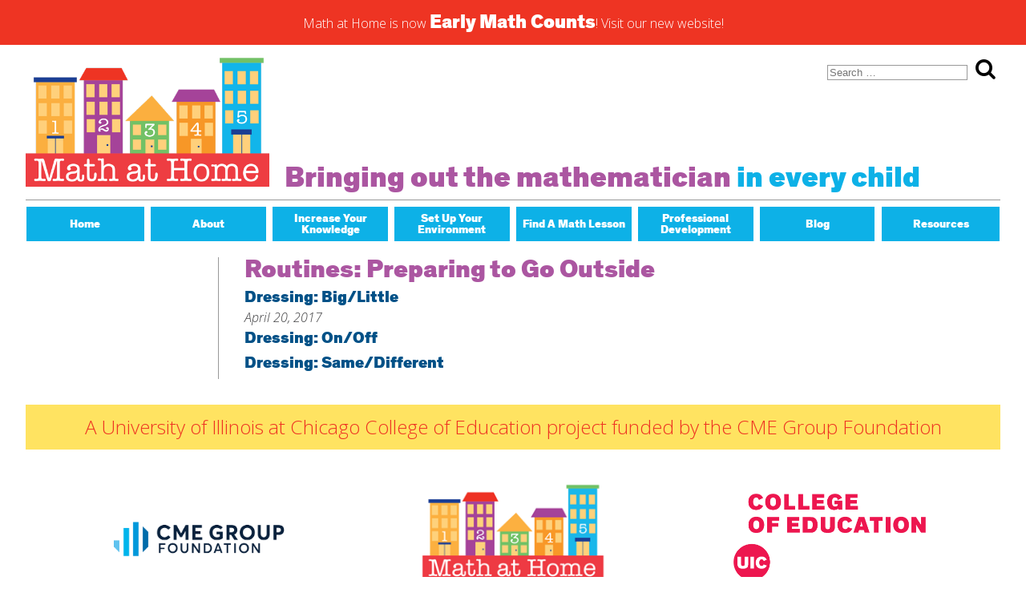

--- FILE ---
content_type: text/html; charset=UTF-8
request_url: https://mathathome.org/routines/preparing-to-go-outside/
body_size: 5959
content:
<!DOCTYPE html>
<html lang="en-US" class="no-js no-svg">
<head>
	<!-- Global site tag (gtag.js) - Google Analytics -->
<script async src="https://www.googletagmanager.com/gtag/js?id=UA-142400625-1"></script>
<script>
  window.dataLayer = window.dataLayer || [];
  function gtag(){dataLayer.push(arguments);}
  gtag('js', new Date());

  gtag('config', 'UA-142400625-1');
</script>
<!-- Google Tag Manager -->
<script>(function(w,d,s,l,i){w[l]=w[l]||[];w[l].push({'gtm.start':
new Date().getTime(),event:'gtm.js'});var f=d.getElementsByTagName(s)[0],
j=d.createElement(s),dl=l!='dataLayer'?'&l='+l:'';j.async=true;j.src=
'https://www.googletagmanager.com/gtm.js?id='+i+dl;f.parentNode.insertBefore(j,f);
})(window,document,'script','dataLayer','GTM-PRC9L2J');</script>
<!-- End Google Tag Manager -->


<meta charset="UTF-8">
<meta name="viewport" content="width=device-width, initial-scale=1">

<link rel="profile" href="http://gmpg.org/xfn/11">
<meta name='robots' content='noindex, follow' />
		<style>img:is([sizes="auto" i], [sizes^="auto," i]) { contain-intrinsic-size: 3000px 1500px }</style>
		
	<!-- This site is optimized with the Yoast SEO plugin v17.9 - https://yoast.com/wordpress/plugins/seo/ -->
	<title>Preparing to Go Outside Archives - Math At Home</title>
	<meta property="og:locale" content="en_US" />
	<meta property="og:type" content="article" />
	<meta property="og:title" content="Preparing to Go Outside Archives - Math At Home" />
	<meta property="og:url" content="https://mathathome.org/routines/preparing-to-go-outside/" />
	<meta property="og:site_name" content="Math At Home" />
	<meta name="twitter:card" content="summary_large_image" />
	<script type="application/ld+json" class="yoast-schema-graph">{"@context":"https://schema.org","@graph":[{"@type":"WebSite","@id":"https://mathathome.org/#website","url":"https://mathathome.org/","name":"Math At Home","description":"Bringing out the mathematician in every child","potentialAction":[{"@type":"SearchAction","target":{"@type":"EntryPoint","urlTemplate":"https://mathathome.org/?s={search_term_string}"},"query-input":"required name=search_term_string"}],"inLanguage":"en-US"},{"@type":"CollectionPage","@id":"https://mathathome.org/routines/preparing-to-go-outside/#webpage","url":"https://mathathome.org/routines/preparing-to-go-outside/","name":"Preparing to Go Outside Archives - Math At Home","isPartOf":{"@id":"https://mathathome.org/#website"},"breadcrumb":{"@id":"https://mathathome.org/routines/preparing-to-go-outside/#breadcrumb"},"inLanguage":"en-US","potentialAction":[{"@type":"ReadAction","target":["https://mathathome.org/routines/preparing-to-go-outside/"]}]},{"@type":"BreadcrumbList","@id":"https://mathathome.org/routines/preparing-to-go-outside/#breadcrumb","itemListElement":[{"@type":"ListItem","position":1,"name":"Home","item":"https://mathathome.org/"},{"@type":"ListItem","position":2,"name":"Preparing to Go Outside"}]}]}</script>
	<!-- / Yoast SEO plugin. -->


<link rel='dns-prefetch' href='//s.w.org' />
<link rel="alternate" type="application/rss+xml" title="Math At Home &raquo; Feed" href="https://mathathome.org/feed/" />
<link rel="alternate" type="application/rss+xml" title="Math At Home &raquo; Comments Feed" href="https://mathathome.org/comments/feed/" />
<link rel="alternate" type="application/rss+xml" title="Math At Home &raquo; Preparing to Go Outside Routines Feed" href="https://mathathome.org/routines/preparing-to-go-outside/feed/" />
		<script type="text/javascript">
			window._wpemojiSettings = {"baseUrl":"https:\/\/s.w.org\/images\/core\/emoji\/13.1.0\/72x72\/","ext":".png","svgUrl":"https:\/\/s.w.org\/images\/core\/emoji\/13.1.0\/svg\/","svgExt":".svg","source":{"concatemoji":"https:\/\/mathathome.org\/wp-includes\/js\/wp-emoji-release.min.js?ver=5.8.12"}};
			!function(e,a,t){var n,r,o,i=a.createElement("canvas"),p=i.getContext&&i.getContext("2d");function s(e,t){var a=String.fromCharCode;p.clearRect(0,0,i.width,i.height),p.fillText(a.apply(this,e),0,0);e=i.toDataURL();return p.clearRect(0,0,i.width,i.height),p.fillText(a.apply(this,t),0,0),e===i.toDataURL()}function c(e){var t=a.createElement("script");t.src=e,t.defer=t.type="text/javascript",a.getElementsByTagName("head")[0].appendChild(t)}for(o=Array("flag","emoji"),t.supports={everything:!0,everythingExceptFlag:!0},r=0;r<o.length;r++)t.supports[o[r]]=function(e){if(!p||!p.fillText)return!1;switch(p.textBaseline="top",p.font="600 32px Arial",e){case"flag":return s([127987,65039,8205,9895,65039],[127987,65039,8203,9895,65039])?!1:!s([55356,56826,55356,56819],[55356,56826,8203,55356,56819])&&!s([55356,57332,56128,56423,56128,56418,56128,56421,56128,56430,56128,56423,56128,56447],[55356,57332,8203,56128,56423,8203,56128,56418,8203,56128,56421,8203,56128,56430,8203,56128,56423,8203,56128,56447]);case"emoji":return!s([10084,65039,8205,55357,56613],[10084,65039,8203,55357,56613])}return!1}(o[r]),t.supports.everything=t.supports.everything&&t.supports[o[r]],"flag"!==o[r]&&(t.supports.everythingExceptFlag=t.supports.everythingExceptFlag&&t.supports[o[r]]);t.supports.everythingExceptFlag=t.supports.everythingExceptFlag&&!t.supports.flag,t.DOMReady=!1,t.readyCallback=function(){t.DOMReady=!0},t.supports.everything||(n=function(){t.readyCallback()},a.addEventListener?(a.addEventListener("DOMContentLoaded",n,!1),e.addEventListener("load",n,!1)):(e.attachEvent("onload",n),a.attachEvent("onreadystatechange",function(){"complete"===a.readyState&&t.readyCallback()})),(n=t.source||{}).concatemoji?c(n.concatemoji):n.wpemoji&&n.twemoji&&(c(n.twemoji),c(n.wpemoji)))}(window,document,window._wpemojiSettings);
		</script>
		<style type="text/css">
img.wp-smiley,
img.emoji {
	display: inline !important;
	border: none !important;
	box-shadow: none !important;
	height: 1em !important;
	width: 1em !important;
	margin: 0 .07em !important;
	vertical-align: -0.1em !important;
	background: none !important;
	padding: 0 !important;
}
</style>
	<link rel='stylesheet' id='wp-block-library-css'  href='https://mathathome.org/wp-includes/css/dist/block-library/style.min.css?ver=5.8.12' type='text/css' media='all' />
<style id='safe-svg-svg-icon-style-inline-css' type='text/css'>
.safe-svg-cover{text-align:center}.safe-svg-cover .safe-svg-inside{display:inline-block;max-width:100%}.safe-svg-cover svg{height:100%;max-height:100%;max-width:100%;width:100%}

</style>
<link rel='stylesheet' id='style-css'  href='https://mathathome.org/wp-content/themes/mathathome/style.css?ver=5.8.12' type='text/css' media='all' />
<script type='text/javascript' src='https://mathathome.org/wp-includes/js/jquery/jquery.min.js?ver=3.6.0' id='jquery-core-js'></script>
<script type='text/javascript' src='https://mathathome.org/wp-includes/js/jquery/jquery-migrate.min.js?ver=3.3.2' id='jquery-migrate-js'></script>
<script type='text/javascript' src='https://mathathome.org/wp-content/themes/mathathome/js/modernizr.js?ver=5.8.12' id='modernizr-js'></script>
<script type='text/javascript' src='https://mathathome.org/wp-content/themes/mathathome/js/mathathome.js?ver=5.8.12' id='mathathome-js'></script>
<link rel="https://api.w.org/" href="https://mathathome.org/wp-json/" /><link rel="EditURI" type="application/rsd+xml" title="RSD" href="https://mathathome.org/xmlrpc.php?rsd" />
<link rel="wlwmanifest" type="application/wlwmanifest+xml" href="https://mathathome.org/wp-includes/wlwmanifest.xml" /> 
<meta name="generator" content="WordPress 5.8.12" />
	<link type="text/css" rel="stylesheet" href="//fast.fonts.net/cssapi/568d7955-616d-4ca5-a20b-d66f8358a3c7.css"/>
	<link href="https://fonts.googleapis.com/css?family=Open+Sans:300,300i" rel="stylesheet">
	<script src="https://use.fontawesome.com/a877bcfe23.js"></script>
	</head>
<!-- hg -->
<body class="archive tax-routines term-preparing-to-go-outside term-1738 wp-custom-logo">
	<!-- Google Tag Manager (noscript) -->
<noscript><iframe src="https://www.googletagmanager.com/ns.html?id=GTM-PRC9L2J"
height="0" width="0" style="display:none;visibility:hidden"></iframe></noscript>
<!-- End Google Tag Manager (noscript) -->
<div id="page" class="site">
	
	<div style="background-color:#EE3423; color: #FFF;padding: 1rem 2rem; text-align: center;">
		<a href="https://earlymathcounts.org"style="display: block;">
		Math at Home is now <strong style="font-size:1.5rem;">Early Math Counts</strong>! Visit our new website!
		</a>
	</div>

	<div class="site-content-wrap">
	<a class="skip-link screen-reader-text" href="#content">Skip to content</a>
	<header id="masthead" class="site-header cf" role="banner">
		<div class="search-wrap cf">
			<form role="search" method="get" class="search-form" action="https://mathathome.org/">
    <label>
        <span class="screen-reader-text">Search for:</span>
        <input type="search" class="search-field" placeholder="Search …" value="" name="s" id="s" title="Search for:" />
    </label>
    <button type="submit" class="search-submit"><i class="fa fa-search fa-2x" aria-hidden="true"></i></button>
</form>		</div>
		<a href="https://mathathome.org/" class="custom-logo-link mathathome-logo-link" rel="home"><img width="500" height="264" src="https://mathathome.org/wp-content/uploads/2017/07/math-at-home-logo.png" class="custom-logo mathathome-logo" alt="Math At Home" srcset="https://mathathome.org/wp-content/uploads/2017/07/math-at-home-logo.png 500w, https://mathathome.org/wp-content/uploads/2017/07/math-at-home-logo-300x158.png 300w" sizes="(max-width: 500px) 100vw, 500px" /></a>		<h2 class="tagline"><span class="tagline-text">Bringing out the mathematician <span class="in-every-child">in every child</span></span></h2>
		<button class="menu-toggle" type="button">
			<span class="menu-toggle-bar">&nbsp;</span>
		</button>
		<ul id="menu-main-navigation" class="main-nav cf"><li id="menu-item-8112" class="menu-item menu-item-type-post_type menu-item-object-page menu-item-home menu-item-8112"><a href="https://mathathome.org/"><span class="main-nav-text">Home</span></a><button type="button" class="sub-menu-toggle">+</button></li>
<li id="menu-item-8111" class="menu-item menu-item-type-post_type menu-item-object-page menu-item-8111"><a href="https://mathathome.org/about/"><span class="main-nav-text">About</span></a><button type="button" class="sub-menu-toggle">+</button></li>
<li id="menu-item-8113" class="menu-item menu-item-type-post_type menu-item-object-page menu-item-8113"><a href="https://mathathome.org/increase-your-knowledge/"><span class="main-nav-text">Increase Your Knowledge</span></a><button type="button" class="sub-menu-toggle">+</button></li>
<li id="menu-item-8126" class="menu-item menu-item-type-post_type menu-item-object-page menu-item-8126"><a href="https://mathathome.org/set-up-your-environment/"><span class="main-nav-text">Set Up Your Environment</span></a><button type="button" class="sub-menu-toggle">+</button></li>
<li id="menu-item-8114" class="menu-item menu-item-type-post_type menu-item-object-page menu-item-has-children menu-item-8114"><a href="https://mathathome.org/find-a-math-lesson/"><span class="main-nav-text">Find A Math Lesson</span></a><button type="button" class="sub-menu-toggle">+</button>
<ul class="sub-menu">
	<li id="menu-item-8117" class="menu-item menu-item-type-taxonomy menu-item-object-age-groups menu-item-8117"><a href="https://mathathome.org/age-groups/infants/"><span class="main-nav-text">For Infants</span></a><button type="button" class="sub-menu-toggle">+</button></li>
	<li id="menu-item-8115" class="menu-item menu-item-type-taxonomy menu-item-object-age-groups menu-item-8115"><a href="https://mathathome.org/age-groups/toddlers/"><span class="main-nav-text">For Toddlers</span></a><button type="button" class="sub-menu-toggle">+</button></li>
	<li id="menu-item-8116" class="menu-item menu-item-type-taxonomy menu-item-object-age-groups menu-item-8116"><a href="https://mathathome.org/age-groups/pre-k/"><span class="main-nav-text">For Preschoolers</span></a><button type="button" class="sub-menu-toggle">+</button></li>
	<li id="menu-item-8118" class="menu-item menu-item-type-post_type menu-item-object-page menu-item-8118"><a href="https://mathathome.org/lessons-by-title/"><span class="main-nav-text">By Title</span></a><button type="button" class="sub-menu-toggle">+</button></li>
	<li id="menu-item-8119" class="menu-item menu-item-type-post_type menu-item-object-page menu-item-8119"><a href="https://mathathome.org/lessons-by-material/"><span class="main-nav-text">By Materials</span></a><button type="button" class="sub-menu-toggle">+</button></li>
	<li id="menu-item-8120" class="menu-item menu-item-type-post_type menu-item-object-page menu-item-8120"><a href="https://mathathome.org/lessons-by-nctm-standards/"><span class="main-nav-text">By NCTM Standard</span></a><button type="button" class="sub-menu-toggle">+</button></li>
	<li id="menu-item-8121" class="menu-item menu-item-type-post_type menu-item-object-page menu-item-8121"><a href="https://mathathome.org/lessons-by-ield-standards/"><span class="main-nav-text">By IELD Standard</span></a><button type="button" class="sub-menu-toggle">+</button></li>
	<li id="menu-item-9398" class="menu-item menu-item-type-post_type menu-item-object-page menu-item-9398"><a href="https://mathathome.org/nctm-standards-map/"><span class="main-nav-text">NCTM Standards Map</span></a><button type="button" class="sub-menu-toggle">+</button></li>
	<li id="menu-item-9399" class="menu-item menu-item-type-post_type menu-item-object-page menu-item-9399"><a href="https://mathathome.org/ield-standards-map/"><span class="main-nav-text">IELD Standards Map</span></a><button type="button" class="sub-menu-toggle">+</button></li>
</ul>
</li>
<li id="menu-item-8122" class="menu-item menu-item-type-custom menu-item-object-custom menu-item-has-children menu-item-8122"><a href="/early-math-matters/"><span class="main-nav-text">Professional Development</span></a><button type="button" class="sub-menu-toggle">+</button>
<ul class="sub-menu">
	<li id="menu-item-8123" class="menu-item menu-item-type-post_type menu-item-object-page menu-item-8123"><a href="https://mathathome.org/early-math-matters/"><span class="main-nav-text">Early Math Matters</span></a><button type="button" class="sub-menu-toggle">+</button></li>
</ul>
</li>
<li id="menu-item-8124" class="menu-item menu-item-type-post_type menu-item-object-page current_page_parent menu-item-8124"><a href="https://mathathome.org/blog/"><span class="main-nav-text">Blog</span></a><button type="button" class="sub-menu-toggle">+</button></li>
<li id="menu-item-8125" class="menu-item menu-item-type-post_type menu-item-object-page menu-item-8125"><a href="https://mathathome.org/resources/"><span class="main-nav-text">Resources</span></a><button type="button" class="sub-menu-toggle">+</button></li>
</ul>			
	</header><!-- #masthead -->

	
	<div id="content" class="site-content cf">
	<div class="page-wrap">
		<main id="main" class="page-main" role="main" id="page-4006">
		<h1 class="page-title">Routines: <span>Preparing to Go Outside</span></h1>		
			<article class="post" id="post-4006">
	<header class="post-header">
		<!--
		-->
		<h2 class="post-title"><a href="https://mathathome.org/lessons/dressing-big-little/">Dressing: Big/Little</a></h2>
						<div class="post-date">
			<time>April 20, 2017</time>
		</div>
				
	</header>
	<div class="post-content">
			</div>
	<footer class="post-footer">
					</footer>
</article><article class="post" id="post-4007">
	<header class="post-header">
		<!--
		-->
		<h2 class="post-title"><a href="https://mathathome.org/lessons/dressing-on-off/">Dressing: On/Off</a></h2>
						<div class="post-date">
			<time></time>
		</div>
				
	</header>
	<div class="post-content">
			</div>
	<footer class="post-footer">
					</footer>
</article><article class="post" id="post-4009">
	<header class="post-header">
		<!--
		-->
		<h2 class="post-title"><a href="https://mathathome.org/lessons/dressing-same-different/">Dressing: Same/Different</a></h2>
						<div class="post-date">
			<time></time>
		</div>
				
	</header>
	<div class="post-content">
			</div>
	<footer class="post-footer">
					</footer>
</article>		<nav class="lesson-archive-nav posts-nav cf">
			<div class="previous-posts posts-nav-link"></div>
			<div class="next-posts posts-nav-link"></div>
		</nav>
		</main>
		<aside class="sidebar">
	<div class="widget-area sidebar-default">
			</div>
</aside>
	</div><!-- /page-wrap -->

		</div><!-- #content -->

		<footer id="colophon" class="site-footer cf" role="contentinfo">
						<h2 class="program-funding">A University of Illinois at Chicago College of Education project funded by the CME Group Foundation</h2>
			<div class="footer-logos row">
				<div class="column-3">
					<a href="https://mathathome.org/about/#cme-group"><img src="/wp-content/uploads/2018/08/cme-logo-2018.png"></a>
				</div>
				<div class="column-3">
					<a href="https://mathathome.org/about"><img src="/wp-content/uploads/2017/03/cropped-email-mah-logo.png"></a>
				</div>
				<div class="column-3">
					<a href="https://mathathome.org/about/#uic-college-of-ed"><img src="/wp-content/uploads/2017/05/uic-college-of-ed-logo.png"></a>
				</div>
			</div>
			<div class="contact-socials row">
				<p><strong style="color: #F58346;">Questions or comments?</strong> Please contact us at <a href="mailto:info@mathathome.org">info@mathathome.org.</a></p>
									<nav class="social-navigation" role="navigation" aria-label="Footer Social Links Menu">
						<ul id="menu-social-media" class="social-media"><li id="menu-item-8127" class="facebook menu-item menu-item-type-custom menu-item-object-custom menu-item-8127"><a href="https://www.facebook.com/MathAtHome/"><span class="screen-reader-text">Facebook</span></a></li>
<li id="menu-item-8128" class="youtube menu-item menu-item-type-custom menu-item-object-custom menu-item-8128"><a href="https://www.youtube.com/user/MATHatHome"><span class="screen-reader-text">Youtube</span></a></li>
<li id="menu-item-8129" class="pinterest menu-item menu-item-type-custom menu-item-object-custom menu-item-8129"><a href="https://www.pinterest.com/mathathome/"><span class="screen-reader-text">Pinterest</span></a></li>
</ul>					</nav><!-- .social-navigation -->
													<div class="widget-area fat-footer row">
						<section id="nav_menu-2" class="widget column-6 widget_nav_menu"><h2 class="widget-title">About</h2><div class="menu-about-container"><ul id="menu-about" class="menu"><li id="menu-item-8130" class="menu-item menu-item-type-post_type menu-item-object-page menu-item-8130"><a href="https://mathathome.org/about/">About Math at Home</a></li>
<li id="menu-item-8131" class="menu-item menu-item-type-custom menu-item-object-custom menu-item-8131"><a href="/about#cme-group">CME Group Foundation</a></li>
<li id="menu-item-8132" class="menu-item menu-item-type-custom menu-item-object-custom menu-item-8132"><a href="http://education.uic.edu/about-us">UIC College of Education</a></li>
<li id="menu-item-8133" class="menu-item menu-item-type-custom menu-item-object-custom menu-item-8133"><a href="mailto:info@mathathome.org">Contact Us</a></li>
</ul></div></section><section id="nav_menu-3" class="widget column-6 widget_nav_menu"><h2 class="widget-title">Blog</h2><div class="menu-blog-container"><ul id="menu-blog" class="menu"><li id="menu-item-8134" class="menu-item menu-item-type-post_type menu-item-object-page current_page_parent menu-item-8134"><a href="https://mathathome.org/blog/">Guest Blogger of the Month</a></li>
<li id="menu-item-8135" class="popup-link menu-item menu-item-type-custom menu-item-object-custom menu-item-8135"><a href="#popup-blog-subscribe">Subscribe to our Guest Blog</a></li>
<li id="menu-item-8137" class="menu-item menu-item-type-post_type menu-item-object-page current_page_parent menu-item-8137"><a href="https://mathathome.org/blog/">Blog Archive</a></li>
</ul></div></section><section id="nav_menu-4" class="widget column-6 widget_nav_menu"><h2 class="widget-title">Lessons</h2><div class="menu-find-a-lesson-container"><ul id="menu-find-a-lesson" class="menu"><li id="menu-item-8140" class="menu-item menu-item-type-taxonomy menu-item-object-age-groups menu-item-8140"><a href="https://mathathome.org/age-groups/infants/">Infants</a></li>
<li id="menu-item-8138" class="menu-item menu-item-type-taxonomy menu-item-object-age-groups menu-item-8138"><a href="https://mathathome.org/age-groups/toddlers/">Toddlers</a></li>
<li id="menu-item-8139" class="menu-item menu-item-type-taxonomy menu-item-object-age-groups menu-item-8139"><a href="https://mathathome.org/age-groups/pre-k/">Preschoolers</a></li>
<li id="menu-item-8141" class="menu-item menu-item-type-post_type menu-item-object-page menu-item-8141"><a href="https://mathathome.org/lessons-by-material/">Lessons By Material</a></li>
<li id="menu-item-8142" class="menu-item menu-item-type-post_type menu-item-object-page menu-item-8142"><a href="https://mathathome.org/lessons-by-nctm-standards/">Lessons By National Council of Teachers of Mathematics Standards (NCTM)</a></li>
<li id="menu-item-8143" class="menu-item menu-item-type-post_type menu-item-object-page menu-item-8143"><a href="https://mathathome.org/lessons-by-ield-standards/">Lessons By Illinois Early Learning and Development Standards (IELD)</a></li>
<li id="menu-item-8144" class="menu-item menu-item-type-post_type menu-item-object-page menu-item-8144"><a href="https://mathathome.org/nctm-standards-map/">National Council for Teachers of Mathematics (NCTM) Standards Map</a></li>
<li id="menu-item-8145" class="menu-item menu-item-type-post_type menu-item-object-page menu-item-8145"><a href="https://mathathome.org/ield-standards-map/">Illinois Early Learning and Development (IELD) Standards Map</a></li>
</ul></div></section><section id="nav_menu-5" class="widget column-6 widget_nav_menu"><h2 class="widget-title">Professional Development</h2><div class="menu-professional-development-container"><ul id="menu-professional-development" class="menu"><li id="menu-item-8146" class="menu-item menu-item-type-post_type menu-item-object-page menu-item-8146"><a href="https://mathathome.org/early-math-matters/">Early Math Matters Professional Development Series</a></li>
<li id="menu-item-8147" class="menu-item menu-item-type-custom menu-item-object-custom menu-item-8147"><a href="http://courses.inccrra.org/course/index.php?categoryid=27">Register for Early Math Matters</a></li>
</ul></div></section><section id="nav_menu-6" class="widget column-6 widget_nav_menu"><h2 class="widget-title">Resources</h2><div class="menu-resources-container"><ul id="menu-resources" class="menu"><li id="menu-item-8148" class="menu-item menu-item-type-post_type menu-item-object-page menu-item-8148"><a href="https://mathathome.org/glossary/">Glossary of Math Vocabulary</a></li>
</ul></div></section><section id="nav_menu-7" class="widget column-6 widget_nav_menu"><h2 class="widget-title">Videos</h2><div class="menu-videos-container"><ul id="menu-videos" class="menu"><li id="menu-item-8149" class="menu-item menu-item-type-post_type menu-item-object-page menu-item-8149"><a href="https://mathathome.org/increase-your-knowledge/">Increase Your Knowledge</a></li>
<li id="menu-item-8150" class="menu-item menu-item-type-post_type menu-item-object-page menu-item-8150"><a href="https://mathathome.org/set-up-your-environment/">Set Up Your Environment</a></li>
</ul></div></section>					</div>
							</div>
		</footer><!-- #colophon -->
	</div><!-- .site-content-wrap -->
</div><!-- #page -->
<div class="popup" id="popup-blog-subscribe">
	<button type="button" class="popup-close" id="close-blog-subscribe"></button>
	<div class="popup-content">
	</div>
</div>
<script type='text/javascript' src='https://mathathome.org/wp-includes/js/wp-embed.min.js?ver=5.8.12' id='wp-embed-js'></script>

<script>

</script>
</body>
</html>


--- FILE ---
content_type: text/css
request_url: https://mathathome.org/wp-content/themes/mathathome/style.css?ver=5.8.12
body_size: 8968
content:
/*
 Theme Name:   MathAtHome
 Theme URI:    http://mathathome.org/
 Author:       Jeremy Pautz
 Version:      1.0.0
 Text Domain:  mathathome

font-family:'American Typewriter ITC W01 Md';
font-family:'Arial W01 Black';

COLORS
#EE3423 MAH Red
#AB56A1 MAH Purple
#0DB1E7 MAH Blue
#005187 MAH Dark Blue
#ACDAF5 MAH Light Blue
#73C166 MAH Green
#FFE361 MAH Yellow
#F58346 MAH Orange
#fcb754 MAH Light Orange 

*/

@import url(fonts.css);

html, body, div, span, applet, object, iframe,
h1, h2, h3, h4, h5, h6, p, blockquote, pre,
a, abbr, acronym, address, big, cite, code,
del, dfn, em, img, ins, kbd, q, s, samp,
small, strike, strong, sub, sup, tt, var,
b, u, i, center,
dl, dt, dd, ol, ul, li,
fieldset, form, label, legend,
table, caption, tbody, tfoot, thead, tr, th, td,
article, aside, canvas, details, embed, 
figure, figcaption, footer, header, hgroup, 
menu, nav, output, ruby, section, summary,
time, mark, audio, video {
	margin: 0;
	padding: 0;
	border: 0;
	box-sizing: border-box;
	-moz-box-sizing: border-box;
	font-size: 100%;
	font: inherit;
	vertical-align: baseline;
}
article, aside, details, figcaption, figure, 
footer, header, hgroup, main, menu, nav, section {
	display: block;
}
body {
	color: #404042;
	font-family: 'Open Sans', Arial, Helvetica, sans-serif;
	font-style: normal;
	font-weight: 300;
	line-height: 1;
}
h1, h2, h3, h4, h5, h6 {
	margin: 0 0 0.25em 0;
	font-family: 'Theinhardt', 'Arial W01 Black', Arial, Helvetica, sans-serif;
	font-weight: 900;
}
h4, h5, h6 {
	margin: 0 0 0.5em 0;
}
h1 {font-size: 2em;}
h2 {font-size: 1.75em;}
h3 {font-size: 1.5em;}
h4 {font-size: 1.375em;}
h5 {font-size: 1.25em;}
h6 {font-size: 1em;}

ol, ul {
	list-style: none;
}
.page-content ol {
	padding: 0 0 0.5em 1.75em;
} 
.page-content ul {
	padding: 0 0 0.5em 1.25em;
}
.page-content ol {
	counter-reset: mah-counter;
}
.page-content ol li {
	counter-increment: mah-counter;
}
.page-content li {
	position: relative;
	
}
.page-content ol li::before {
	content: counter(mah-counter) '.';
	width: 1.5em;
	position: absolute;
	top: 0.0625em;
	left: -1.75em;
	color: #f68e1e;
	font-family: 'Theinhardt', 'Arial W01 Black', Arial, Helvetica, sans-serif;
	text-align: right;
}
.page-content ul li::before {
	content: '';
	display: block;
	width: 0.5em;
	height: 0.5em;
	position: absolute;
	top: 0.45em;
	left: -1em;
	background-color: #ffd487;
	border-radius: 50%;
}
.post-content ol,
.post-content ul {
	padding: 0 0 1.5em 1.5em;
}
.post-content ol {
	list-style: decimal;
}
.post-content ul {
	list-style: disc;
}
.site-content li {
	padding: 0 0 0.5em 0;
	line-height: 1.4;
}
.site-content li li {
	font-size: 1em;
}
p {
	padding: 0 0 1em 0;
	line-height: 1.4;
}
blockquote, q {
	quotes: none;
}
blockquote {
	padding: 0 0 1em 0;
	font-size: 0.8em;
	line-height: 1.4;
}
.citation {
	display: block;
	margin: 1em 0;
}
blockquote:before, blockquote:after,
q:before, q:after {
	content: '';
	content: none;
}
hr {
	border: 0;
	border-top: 1px solid #999;
	clear: both;
	margin: 1.5em 0;
}
a {
	color: inherit;
	text-decoration: none;
	word-wrap: break-word;
}
.page-content a,
.post-content a {
    text-decoration: underline;
}
img {
	max-width: 100%;
	height: auto;
}
iframe {
	max-width: 100%;
}
b, strong {
	font-family: 'Theinhardt', 'Arial W01 Black', Arial, Helvetica, sans-serif;
	font-size: 1.05em;
}
em, i {
	font-style: italic;
}
small {
	font-size: 0.8em;
}
table {
	border-collapse: collapse;
	border-spacing: 0;
}
input[type="search"] {
	-webkit-appearance: none;
	border: 1px solid #999;
	border-radius: 0;
}
button {
	-webkit-appearance: none;
	background-color: transparent;
	border: 0;
	box-sizing: border-box;
}

.cf:before,
.cf:after {
	content: '';
	display: table;
}
.cf:after {
	clear: both;
}
.row {
	display: -webkit-flex;
   	display: flex;
    -webkit-flex-flow: row wrap;
    flex-flow: row wrap;
	-webkit-justify-content: center;
	justify-content: center;
	width: 100%;
}
[class*="column-"],
[class*="column-"] [class*="column-"] {
	width: 100%;
	/*width: calc(100% - 0.75em);*/
	-webkit-flex: none;
    flex: none;
	margin: 0 0.375em;
}


.column-5,
.column-6 {width: 46%; width: calc(50% - 0.75em)}

@media screen and (min-width: 30em) {
	.column-2, .column-4 {width: 46%; width: calc(50% - 0.75em);}
	
}
@media screen and (min-width: 45em) {
.column-3 {width: 29.33%; width: calc(33.33% - 0.75em);}
.column-3.x2 {width: 60%; width: calc(66.66% - 0.75em);}
.column-4.x2 {width: 46%; width: calc(50% - 0.75em);}
}
@media screen and (min-width: 64.1em) {
	.column-2 .column-2 {width: 46%; width: calc(50% - 0.75em);}
}
@media screen and (min-width: 50em) {
.column-4 {width: 21%; width: calc(25% - 0.75em);}
.column-5 {width: 16%; width: calc(20% - 0.75em);}
.column-6 {width: 12.667%; width: calc(16.667% - 0.75em);}
}

.alignleft,
.alignright,
.aligncenter {
	margin: 0.5em 1em 1em 1em;
}
@media screen and (min-width: 48.1em) {
.alignleft,
.alignright {
	max-width: 40%;
}
}
.alignleft {
	float: left;
	margin-left: 0;
}
.alignright {
	float: right;
	margin-right: 0;
}
.aligncenter {
	display: block;
	margin: 0.5em auto 1em auto;
}
.wp-caption {
	max-width: 24em !important;
	width: auto !important;
}
.wp-caption-text {
	font-size: 0.8em;
	line-height: 1.3;
}
.typewriter {
	font-family:'American Typewriter ITC W01 Md';
}
.citation {
	display: block;
	font-size: 0.75em;
	font-style: italic;
	text-align: right;
}
.tabs,
.page-content .tabs {
	position: relative;
	margin: 0 0.25em;
	padding: 0;
}

.tabs .tab {
	float: left;
	margin: 0 0 0 0.5em;
	padding: 0;
}
.tabs .tab:first-child {
	margin: 0;
}
ul.tabs li.tab::before {
	display: none;
}
.tab-contents {
	background-color: #FFF;
	position: relative;
	clear: both;
	margin: 0 0 2em 0;
	overflow: hidden;
}
.tab-content {
	height: 0;
	max-height: 0;
	background-color: #FFF;
	border: solid #AB56A1;
	border-width: 0 0.25em;
	border-radius: 0.5em;
	padding: 0 1em;
	overflow: hidden;
	opacity: 0;
}
.tab-content.visible {
	height: auto;
	max-height: 100em;
	border-width: 0.25em;
	padding: 1em;
	opacity: 1;
	overflow: auto;
}
.tab a {
	display: block;
	background-color: #0DB1E7;
	border-radius: 0.5em 0.5em 0 0;
	padding: 0.5em 1em;
	color: #FFF;
	font-family: 'Theinhardt', 'Arial W01 Black', Arial, Helvetica, sans-serif;
	text-align: center;
}
.tab a.active {
	background-color: #AB56A1;
}
.popup {
	width: 100%;
	height: 100%;
	background-color: hsla(0, 0%, 0%, 0.6);
	position: fixed;
	top: 0;
	left: 0;
	z-index: -1;
	overflow: auto;
	opacity: 0;
	transition: opacity 0.25s, z-index 0.01s 0.26s;
}
.popup.visible {
	z-index: 1000;
	opacity: 1;
	transition: opacity 0.25s, z-index 0.25s;
}
.popup-close {
	width: 3em;
	height: 3em;
	position: absolute;
	top: 2em;
	right: 2em;
}
.popup-close::before,
.popup-close::after {
	content: '';
	display: block;
	width: 100%;
	height: 0.625em;
	background-color: white;
	position: absolute;
	top: 50%;
	left: 0;
	margin: -0.3125em 0 0 0;
	transform: translate3d(0, 50%, 0) rotate(45deg);
}
.popup-close::after {
	transform: translate3d(0, 50%, 0) rotate(-45deg);
}
.popup-close:focus {
	outline: 0;
}
.popup-content {
	max-width: 90%;
	background-color: #FFF;
	margin: 4em auto;
	padding: 2em;
	overflow: auto;
}

@media screen and (min-width: 64em) {
	.popup-content {
		max-width: 44em;
		padding: 2em 4em;
	}
}
.lesson-letter-heading {
	clear: both;
	margin: 0 0 1em 0;
	color: #AB56A1;
}
.popup-connect-logo,
.popup-share-logo {
	max-width: 12em;
	float: right; 
	margin: 0 0 2em 0;
}
.popup-connect .popup-content p {
	margin: 0 0 2em 0;
	font-size: 1.25em;
}
.popup-share-logo {
	float: left;
}
.popup-content .sharedaddy {
	float: left;
	clear: none;
}
@media screen and (min-width: 48em) {
	.popup-content .sharedaddy {
		margin: 0 0 0 2em;
	}
}
.popup-content div.sharedaddy h3.sd-title {
	color: #ab56a1;
	font-size: 1.25em;
}
.popup-content div.sharedaddy h3.sd-title:before {
	display: none;
}
.popup-content .sd-content ul li a.sd-button:before {
	font: normal 36px/1 social-logos;
}
.letter-download-link {
	background-color: #FFE361;
	float: right;
	border-radius: 0.5em;
	padding: 0.55em 0.5em 0.5em 0.5em;
	color: #FFF;
	font-family: 'Theinhardt', 'Arial W01 Black', Arial, Helvetica, sans-serif;
	font-size: 1.5em;
	text-transform: uppercase;
}
[class*="embed-wrapper"] {
	width: 100%;
	height: 0;
	position: relative;
	overflow: hidden;
}
.embed-wrapper-16x9 {
	padding: 0 0 56.25% 0;
}
[class*="embed-wrapper"] iframe {
	width: 100%;
	height: 100%;
	position: absolute;
	top: 0;
	left: 0;
}
/* SITE HEADER */ 
.site-header {
	display: -webkit-flex;
	display: flex;
	-webkit-flex-flow: row wrap;
	flex-flow: row wrap;
	-webkit-justify-content: flex-start;
	justify-content: flex-start;
	-webkit-align-items: baseline;
	align-items: baseline;
	position: relative;
	padding: 1em 2em;
}
.search-wrap {
	width: 100%;
	padding: 0 0 1em 0;
}
@media screen and (min-width: 35em) {
	.search-wrap {
		position: absolute;
		top: 1em;
		right: 2em;
		padding: 0;
	}
}
.site-header .search-form {
	float: right;
}
.search-result-type {
	display: inline-block;
	margin: 0 0.5em;
	font-family: 'Open Sans', sans-serif;
	font-size: 0.875em;
	font-weight: 300;
	line-height: 1.5;
	text-transform: uppercase;
}
.mathathome-logo-link {
	display: block;
	max-width: 20em;
}
.mathathome-logo-link img {
	display: block;
	width: 100%;
	height: auto;
}
.tagline {
	margin: 0.5em 0 0.25em 0;
	color: #ab56a1;
	font-family: 'Theinhardt', 'Arial W01 Black', Arial, Helvetica, sans-serif;
}
@media screen and (min-width: 48.1em) {
	.mathathome-logo-link {
		width: 25%;
	}
	.tagline {
		max-width: 68%;
		margin: 0 0 0 0.5em;
		font-size: 2.9vw;
	}
}

.in-every-child {
	display: block;
	color: #0db1e7;
}
@media screen and (min-width: 48.1em) {
	.in-every-child {
		display: inline-block;
	}
}
.menu-toggle {
	height: 3em;
	width: 3.25em;
	background-color: #FFF;
	position: relative;
	padding: 0;
}
@media screen and (min-width: 36em) {
	.menu-toggle {
		margin: 0 0 0 1em;
	}
}
@media screen and (min-width: 60em) {
	.menu-toggle {
		display: none;
	}
}
.menu-toggle:focus {
	outline: 0;
}
.menu-toggle::before,
.menu-toggle:after,
.menu-toggle-bar {
	width: 100%;
	height: 0.625em;
	background-color: #0DB1E7;
	position: absolute;
	transform: rotate(0deg);
	transition: transform 0.25s;
}
.menu-toggle-bar {
	top: 50%;
	left: 0;
	margin: -0.3125em 0 0 0;
	opacity: 1;
	transform-origin: center;
	transition: transform 0.25s, opacity 0.1s;
}
.menu-toggle::before,
.menu-toggle:after {
	content: '';
	transform-origin: left center;
}
.menu-toggle::before {
	top: 0;
	left: 0;
}
.menu-toggle:after {
	bottom: 0;
	left: 0;
}
.menu-toggle.close-menu .menu-toggle-bar {
	opacity: 0;
	transform: rotate(45deg);
}
.menu-toggle.close-menu::before {
	transform: rotate(45deg);
}
.menu-toggle.close-menu::after {
	transform: rotate(-45deg);
}
.main-nav {
	width: 100%;
	max-height: 0;
	margin: 0.5em 0 0 0;
	overflow: hidden;
	transition: max-height 0.3s;
}
.main-nav.visible {
	max-height: 50em;
	transition: max-height 0.6s;
}
.main-nav > li {
	display: -webkit-flex;
	display: flex;
	-webkit-flex-flow: column wrap;
	flex-flow: column wrap;
	-webkit-justify-content: center;
	justify-content: center;
	-webkit-flex: 0 1 auto;
    	flex: 0 1 auto;
	background-color: #0db1e7;
	position: relative;
	border: 0.25em solid #FFF;
		
}
@media screen and (min-width: 60em) {
	.main-nav {
		width: 100%;
		display: -webkit-flex;
		display: flex;
		-webkit-flex-flow: row wrap;
		flex-flow: row wrap;
		-webkit-justify-content: space-between;
		justify-content: space-between;
		max-height: none;
		border-top: 1px solid #999;
		padding: 0.25em 0 0 0;
		overflow: visible;
	}
	.main-nav > li {
		width: 12.45%;
		text-align: center;
	}
	.main-nav > li:first-child {
		border-left: 0;
	}
	.main-nav > li:last-child {
		border-right: 0;
	}
}
.main-nav a {
	display: block;
	padding: 0.5em;
    	color: #FFF;
    	font-family: 'Theinhardt', 'Arial W01 Black', Arial, Helvetica, sans-serif;
    	font-size: 0.875em;
	text-decoration: none;
}
.main-nav .current-menu-item,
.main-nav .current-menu-item > a,
.main-nav li:hover,
.main-nav li:hover > a {
	background-color: #ab56a1;
}
.main-nav-text {
	vertical-align: middle;
}
.main-nav .sub-menu {
	max-height: 0;
	width: 100%;
	background-color: #FFF;
	overflow: hidden;
	box-shadow: 0 0.25em 0.25em 0 hsla(0, 0%, 0%, 0.3);
	transition: max-height 0.3s;
}
@media screen and (min-width: 60em) {
	.main-nav .sub-menu {
		position: absolute;
		top: 99.9%;
		left: 0;
		z-index: 100;
	}
}
.main-nav .sub-menu.visible {
		max-height: 50em;
		transition: max-height 0.6s;
}
@media screen and (min-width: 60em) {
	.main-nav li:hover .sub-menu {
		max-height: 50em;
		transition: max-height 0.6s;
	}
}
.main-nav .sub-menu li {
	display: -webkit-flex;
	display: flex;
	-webkit-flex-flow: column wrap;
	flex-flow: column wrap;
	-webkit-justify-content: center;
	justify-content: center;
	background-color: #0db1e7;
	margin: 0.25em;
}
.sub-menu-toggle {
	display: none;
}
.menu-item-has-children > .sub-menu-toggle {
	display: -webkit-flex;
	display: flex;
	-webkit-appearance: none;
	-moz-appearance: none;
	width: auto;
	height: 29px;
	-webkit-align-items: center;
	-webkit-justify-content: center;
	align-items: center;
	justify-content: center;
	position: absolute;
	top: 0;
	right: 0;
	color: #FFF;
}

.sub-menu-toggle::after {
	content: '-';
	display: none;
	height: 100%;
	width: 100%;
	background-color: #0db1e7;
	position: absolute;
	top: 0;
	left: 0;
	margin: 0;
	padding: 7px 0 0 0;
	box-sizing: border-box;
	font-size: 1em;
	font-weight: 700;
	text-align: center;
}
.sub-menu-toggle:focus {
	outline: 0;
}
.sub-menu-toggle.active::after {
	display: inline-block;
	vertical-align: middle;
}
@media screen and (min-width: 60em) {
	.sub-menu-toggle,
	.menu-item-has-children > .sub-menu-toggle {
		display: none;
	}
}
/* SITE CONTENT */
.site-content {
	padding: 0 2em;
}
.page-wrap {
	display: -webkit-flex;
	display: flex;
	-webkit-flex-flow: row wrap;
	flex-flow: row wrap;
}
.page-main {
	width: 100%;
	-webkit-flex: 1;
	flex: none;
	order: 1;
}
@media screen and (min-width: 48.1em) {
	.page-main {
		width: calc(100% - 17.0625em);
		order: 2;
		border-left: 1px solid #999;
		padding: 0 0 0 2em;
	}
	.home .page-main {
		width: 100%;
		border-left: 0;
		padding: 0;
	}
}
/* HOME */
@media screen and (min-width: 48.1em) {
	.home .page-wrap {
		padding: 0 2em;
	}
}
.intro-home {
	margin: 0 0 0.5em 0;
	color: #ab56a1;
	font-family: 'Open Sans', Arial, Helvetica, sans-serif;
	font-size: 1.75em;
	font-weight: 300;
}
.intro-home span {
	font-family: 'Theinhardt', 'Arial W01 Black', Arial, Helvetica, sans-serif;
}
.welcome {
	color: #ee3423;
	font-size: 1.1em;
}
.home .intro {
	font-size: 1.25em;
}
.foster-dev {
	color: #fcb754;
}
.home-feature-areas {
	-webkit-justify-content: space-between;
	justify-content: space-between;
	padding: 0 0 1em 0;
}
.home-feature-area {
	border-radius: 0.75em;
	margin: 1em 0;
	overflow: hidden;
}
.home-feature-area a {
	color: #000;
	text-decoration: none;
}
.home-feature-area img {
	display: block;
	width: 100%;
}
.hfa-text {
	padding: 0.5em 1em 1em 1em;
	font-size: 1.25em;
}
.hfa-text p:last-child::after {
	content: ' \25b6';
	color: #FFF;
	font-size: 0.8em;
}
.hfa-text p {
	line-height: 1.2;
}
.hfa-text:last-child {
	margin-bottom: 0;
	padding-bottom: 0;
}
.meet-guest-blogger {
	display: block;
	width: 12em;
}
@media screen and (min-width: 64.1em) {
	.guest-blog-feature .pull-quote {
		width: 46%;
		width: calc(50% - 2em);
		margin: 0 0 0 1em;
	}
}
.guest-blog-feature p strong {
	color: #ee3423;
}
.guest-blog-feature a {
	text-decoration: none;
}
.guest-blog-feature a strong {
	color: #fbaf3f;
}
.guest-blog-feature blockquote strong {
	color: #f58346;
}
.guest-blog-feature .meet-guest-blogger {
	display: block;
	margin: auto; 
}

/* BLOG */
.blog-welcome-title {
	color: #ab56a1;
}
.blog-welcome .intro {
	font-size: 1.25em;
}
.guest-posts {
	border-bottom: 1px solid #999;
	margin: 0 0 2em 0;
}
.guest-posts-heading {
	color: #fbaf3f;
}
.more-posts-title {
	color: #0db1e7;
}
.post {
	max-width: 48em;
	padding: 1em 0 2em 0;
}
.archive .post {
	padding: 0;
}
.post-title {
	margin: 0 0 0.25em 0;
	color: #ab56a1;
	font-size: 1.5em;
}
.archive .post-title,
.search-result .post-title {
	font-size: 1.25em;
}
.single .post-title {
	margin: 0 0 0.0625em 0;
}
.post-title a {
	display: inline-block;
	position: relative;
	padding: 0 0 0.125em 0;
	color: #ab56a1;
	text-decoration: none;
}
.archive .post-title a,
.search-result .post-title a {
	color: #005187;
}
.post-title a:hover {
	color: #ee3423;
}
.guest .post-title a {
	color: #ee3423;
}
.guest .post-title a:hover {
	color: #ab56a1;
}
.guest-author-credit {
	padding: 0 0 0.25em 0;
}
.post-date {
	display: block;
	margin: 0 0 0.5em 0;
	font-style: italic;
}
.post-tags {
	font-size: 0.875em;
}
.posts-nav {}
.posts-nav-link a {
	display: block;
	background-color: #ee3423;
	border-radius: 0.5em;
	padding: 0.5em;
	color: #FFF;
	font-family: 'Theinhardt', 'Arial W01 Black', Arial, Helvetica, sans-serif;
	font-size: 1.25em;
}
.previous-posts.posts-nav-link {
	float: left;
}
.next-posts.posts-nav-link {
	float: right;
}
/* PAGE */
@media screen and (min-width: 48.1em) {
	.page-header .featured-image {
		max-width: 24em;
		width: 70%;
		float: right;
		margin: 0 0 1em 1em;
	}
}
.page-title {
	font-size: 2em;
	color: #ab56a1;
}
.small-caps.page-title {
	margin: 2em 0 1em 0;
	color: #404042;
	font-family: 'Open Sans', sans-serif;
	font-size: 1em;
	font-weight: 300;
	letter-spacing: 0.125em;
	line-height: 1.5;
	text-transform: uppercase;
}
/* ABOUT */
.about-quote {
	border-top: 1px solid #999;
	padding: 1em;
	color: #ab56a1;
	font-size: 1.5em;
	text-align: center;
}
.about-quote strong {
	color: #0db1e7;
}
.about-quote + .citation {
	margin: 0 0 2em 0;
	text-align: center;
}
/* KNOWLEDGE VIDEOS */
.knowledge-videos {
	clear: both;
}
.knowledge-video {
	margin: 1.5em 0;
	overflow: hidden;
}
#data-and-probability {
	background-color: #ffd31b;
}
#data-and-probability strong {
	color: #ab56a1;
}
#geometry {
	background-color: #f26a5d;
}
#measurement {
	background-color: #b978b3;
}
#number-sense {
	background-color: #9dd091;
}
#patterns {
	background-color: #fecf50;
}
#processes {
	background-color: #f9a249;
}
#vocabulary {
	background-color: #ffe04f;
}
#establish-your-daily-routines {
	background-color: #fecf50;
}
#set-up-a-space-for-mathematics {
	background-color: #b570ae;
}
#foster-math-skills-in-infants {
	background-color: #6cc4ee;
}
#assemble-your-materials {
	background-color: #96cd8a;
}
.knowledge-video .popup-link {
	display: block;
	position: relative;
}
.knowledge-video .popup-link::before {
	content:'';
	display: block;
	width: 4em;
	height: 4em;
	background-color: hsla(0, 0%, 100%, 0.6);
	position: absolute;
	top: 50%;
	left: 50%;
	border-radius: 50%;
	margin: -2em 0 0 -2em;
}
.knowledge-video .popup-link::after {
	content: '\25b6';
	display: block;
	width: 100%;
	position: absolute;
	top: 50%;
	left: 0;
	margin: -0.45em 0 0 0.1em;
	color: #FFF;
	font-size: 3em;
	text-align: center;
}
.knowledge-video-image img {
	display: block;
	width: 100%;
}
.knowledge-video-text {
	padding: 1.5em;
	font-size: 1.125em;
}
.knowledge-video-heading {
	color: #FFF;
}
.knowledge-video-text p {
	padding: 0;
}
@media screen and (min-width: 40em) {
	.knowledge-video {
		border-radius: 0 0.75em 0.75em 0;
	}
	.knowledge-video .popup-link {
		width: 30%;
		float: left;
	}
	.knowledge-video-text {
		width: 70%;
		float: left;
	}
}
/* GLOSSARY */
.page-id-4357 .page-title {
	margin-top: 0;
	color: #AB56A1;
	font-family: 'Theinhardt', 'Arial W01 Black', Arial, Helvetica, sans-serif;
	font-size: 2.5em;
	font-weight: 900;
	letter-spacing: 0;
	text-transform: none;
}
.glossary-nav-wrap {
	width: calc(100% - 5em);
	position: fixed;
	top: 4em; 
	left: 0;
	font-family: 'Theinhardt', 'Arial W01 Black', Arial, Helvetica, sans-serif;
	transform: translate3d(calc(100% + 5em), 0, 0);
	transition: transform 0.25s;
}
.glossary-nav-wrap.visible {
	transform: translate3d(5em, 0, 0);
}
.glossary-toggle {
	background-color: #0db1e7;
	position: absolute;
	top: 0;
	left: -4em;
	padding: 0.75em;
	color: #FFF;
	font-family: 'Theinhardt', 'Arial W01 Black', Arial, Helvetica, sans-serif;
	font-size: 1.25em;
	line-height: 1;
	transition: background-color 0.25s;
}
.glossary-toggle:hover {
	background-color: #AB56A1;
}
.glossary-toggle:focus{
	outline: 0;
}
ul.glossary-nav {
	display: -webkit-flex;
	display: flex;
	-webkit-flex-flow: row wrap;
	flex-flow: row wrap;
	-webkit-justify-content: flex-start;
	justify-content: flex-start;
	background-color: #ffe87b;
	list-style: none;
	padding: 0;
	text-align: center;
}
.glossary-nav li {
	padding: 0;
	line-height: 1;
}
ul.glossary-nav li::before {
	display: none;
}
.glossary-nav li:hover {
	background-color: #ee3423;
}
.glossary-nav a {
	display: block;
	width: 2.4em;
	padding: 0.75em;
	color: #ee3423;
	line-height: 1;
	text-decoration: none;
}
.glossary-nav a:hover {
	color: #ffe87b;
}
.glossary-nav a.inactive {
	opacity: 0.25;
	pointer-events: none;
}
.glossary-heading {
	color: #0db1e7;
	font-size: 3em;
	margin: 0;
}
.entries {
	padding: 0 0 2em 0;
}
.entries strong {
	color: #AB56A1;
}
/* LESSONS */
.lesson {
	display: -webkit-flex;
	display: flex;
	-webkit-flex-flow: row wrap;
	flex-flow: row wrap;
}
.lesson .lesson-links {
	padding: 0;
	font-family: 'Theinhardt', 'Arial W01 Black', Arial, Helvetica, sans-serif;
}
.lesson-links li {
	min-height: 6.5em;
	max-width: 20em;
	background-color: #ee3423;
	position: relative;
	border-radius: 0 1em 1em 0;
	margin: 0 0 1em 0;
	padding: 0;
}
.lesson .lesson-links li::before {
	content: '';
	display: block;
	width: 100%;
	height: 100%;
	background-color: transparent;
	background-image: url(images/math-at-home-house.svg);
	background-repeat: no-repeat;
	background-size: auto 100%;
	position: absolute;
	top: 0;
	left: -3%;
	z-index: 0;
	border-radius: 0;
}
.lesson-links .connect-link {
	
	background-color: #0DB1E7;
}
.lesson-links .comment-link {
	
	background-color: #ab56a1;
}
.lesson-links .share-link {
	background-color: #73c166;
}
.lesson-links a {
	display: block;
	position: relative;
	padding: 2.5em 0 2.5em 36%;
	color: #FFDC61;
	line-height: 1.125;
	text-decoration: none;
}
.lesson-links .action {
	display: block;
	color: #FFF;
	font-size: 1.25em;
	text-transform: uppercase;
}
.lesson-content {
	width: 100%;
	-webkit-flex: 1;
	flex: none;
	order: 2;
}
@media screen and (min-width: 48.1em) {
	.lesson-content {
		width: calc(100% - 15em);
		border-left: 1px solid #999;
		padding: 0 0 0 2em;
	}
}
.lesson ol {
	padding: 0 0 0.5em 1.75em;
} 
.lesson ul {
	padding: 0 0 0.5em 1.25em;
}
.lesson ol {
	counter-reset: mah-counter;
}
.lesson ol li {
	counter-increment: mah-counter;
}
.lesson li {
	position: relative;
}
.lesson ol li::before {
	content: counter(mah-counter) '.';
	width: 1.5em;
	position: absolute;
	top: 0.0625em;
	left: -1.75em;
	color: #f68e1e;
	font-family: 'Theinhardt', 'Arial W01 Black', Arial, Helvetica, sans-serif;
	text-align: right;
}
.lesson ul li::before {
	content: '';
	display: block;
	width: 0.5em;
	height: 0.5em;
	position: absolute;
	top: 0.45em;
	left: -1em;
	background-color: #ffd487;
	border-radius: 50%;
} 
.lesson strong {
	color: #f68e1e;
}
.lesson strong:first-of-type {
	color: #ab56a1;
}
.lesson-header {
	float: left;
}
.lesson-title {
	width: 100%;
	float: left;
	margin: 0;
	padding: 0 0 0.125em 0;
	color: #ab56a1;
	font-size: 2em;
}
.lesson-plan-desc {
	clear: both;
	font-size: 1.25em;
}
.lesson-header [class*="-heading"] {
	min-width: 12em;
	clear: both;
	font-family: 'Open Sans', sans-serif;
	font-size: 1em;
	font-weight: 300;
	letter-spacing: 0.125em;
	line-height: 1.5;
	text-transform: uppercase;
}
@media screen and (min-width: 38em) {
	.lesson-header [class*="-heading"] {
		float: left;
	}
}
.age-group,
.content-area,
.routine {
	font-family: 'Theinhardt', 'Arial W01 Black', Arial, Helvetica, sans-serif;
	font-size: 1.125em;
	line-height: 1.4;
}
.routine {
	padding: 0 0 1.5em 0;
}
.age-group,
.routine {
	color: #0db1e7;
}
.content-area {
	color: #f68e1e;
}
.learning-goals,
.learning-targets {
	padding: 0.0625em 0 0.5em 0;
}
@media screen and (min-width: 38em) {
	.age-group,
	.content-area,
	.routine {
		width: calc(100% - 13em);
		float: left;
		margin: 0 0 0 1em;
	}
	.learning-goals,
	.learning-targets {
		width: calc(100% - 15em);
		float: left;
		margin: 0 0 0 1.25em;
	}
}
.learning-targets {
	padding: 0.125em 0 1.5em 0;
}
.learning-goals p:first-child,
.learning-targets p:first-child {
	padding: 0 0 0.5em 0;
}
.lesson-plan {
	clear: both;
	margin: 0 0 2em 0;
}
.lesson-plan-header {
	-webkit-display: flex;
	-webkit-flex-flow: row wrap;
	-webkit-align-items: center;
	display: flex;
	flex-flow: row wrap;
	align-items: center;
	background-color: #ffdc61;
	margin: 0 0 1.5em 0;
	padding: 1.25em;
	overflow: hidden;
}
.lesson-plan-header img {
	display: none;
}
@media screen and (min-width: 60em) {
	.lesson-plan-header {
		padding: 0;
	}
	.lesson-plan-header img {
		display: block;
		margin: 0 1.5em 0 0;
	}
}
.lesson-plan-title {
	margin: 0 0 0.125em 0;
	color: #FFF;
	font-size: 2em;
}
.lesson-plan-subtitle {
	margin: 0;
	color: #ab56a1;
	font-size: 1.5em;
}
.lesson-plan-step {
	background-color: #0db1e7;
	clear: both;
	margin: 0 0 0.75em 0;
	padding: 0.25em 0.5em;
	color: #FFF;
	font-size: 1.125em;
}
[id*="step1"] h3 {
	float: left;
   	margin: 0.1825em 0.5em 0 0;
    	color: #ab56a1;
    	font-size: 1.25em;
}
.reflections {
	background-color: #ffe361;
	overflow: hidden;
}
.reflections-heading {
	background-color: #ab56a1;
	padding: 1em;
	color: #ffe361;
	text-align: center;
}
.reflections-image {
	background-color: #ab56a1;
	text-align: center;
}
.reflections-image img {
	max-width: 100%;
}
@media screen and (min-width: 30em) {
	.reflections-image {
		padding: 1.5em 0 0 0;
	}
	.reflections-image img {
		max-width: 20em;
	}
}
@media screen and (min-width: 48.1em) {
	.reflections-image {
		max-width: 30%;
		float: left;
		padding: 0;
	}
	.reflections-image img {
		max-width: 100%;
	}
}
.reflections-heading .highlight {
	display: block;
	color: #FFF;
}
.reflections-content {
	padding: 2em;
	font-size: 1.25em;
}
.reflections-content strong {
	color: #FFF;
}
.reflections-content :last-child {
	padding-bottom: 0;
}
@media screen and (min-width: 48.1em) {
	.reflections {
		display: -webkit-flex;
		display: flex;
	}
	.reflections-heading {
		-webkit-flex: 0 auto;
    		flex: 0 auto;
	}
	.reflections-content {
		-webkit-flex: 0 auto;
    		flex: 0 auto;
	}
}
.glossary-link {
	color: #73c166;
	font-family: 'Theinhardt', 'Arial W01 Black', Arial, Helvetica, sans-serif;
	text-decoration: none;
}
.adaptation-note {
	color: #000;
	font-family: 'Open Sans', sans-serif;
	font-size: 0.83em;
}
.adaptation-heading {
	margin: 0 0 0.75em 0;
	color: #ab56a1;
	font-size: 1.25em;
	text-transform: uppercase;
}
.adaptation-subhead {
	margin: 0 0 0.5em 0;
	color: #f68e1e;
}
.lesson-supplements {
	border-top: 1em solid #ffce01;
	padding: 2em 0 0 0;
}
.supplement-heading {
	margin: 0 0 0.375em 0;
	color: #ee3423;
	font-size: 1.5em;
}
.supplement-details {
	padding: 0 0 1.25em 0;
}
.lesson-comments {
	padding: 2em 0;
}
.lesson-comment-heading {
	color: #F68E1E;
}
.lesson-comments iframe {
	max-width: 100%;
}
#lesson-4064 #web-resources-heading,
#lesson-4064 #web-resources {
	display: none;
}
#lesson-4104 .supplement-details td,
#lesson-4148 .step-1 td {
	border: 1px solid #404042;
	padding: 4px;
}
.lesson-search {
	max-width: 30em;
}
.lesson-dd-wrap,
.lesson-tf-wrap {
	position: relative;
	margin: 0 0 2em 0;
}
.lesson-search .search-field {
	padding: 0.5em;
	font-family: 'Open Sans', Arial, Helvetica, sans-serif;
	font-size: 1em;
}
.lesson-dd-wrap {
	background-color: #FFE361;
	border-radius: 0.375em;
	overflow: hidden;
}
.lesson-dd-wrap::before {
	content: '\25bc';
	position: absolute;
	top: 0.25em;
	right: 0.5em;
	color: #ee3423;
	font-size: 1.75em;
}
.lesson-dd {
    	-webkit-appearance: none;
	width: 100%;	
	background-color: transparent;
	position: relative;	
    	border: 0;
    	padding: 0.5em;
    	font-family: 'Theinhardt', 'Arial W01 Black', Arial, Helvetica, sans-serif;
    	font-size: 1.25em;
    	color: #EE3423;
}
.lesson-dd option {
	font-size: 0.75em;
}
.lesson-search-reset,
.lesson-search-submit {
	display: inline-block;
	background-color: #ee3423;
	border-radius: 0.5em;
	margin: 0 0.5em;
	padding: 0.5em;
	color: #FFF;
	font-family: 'Theinhardt', 'Arial W01 Black', Arial, Helvetica, sans-serif;
	font-size: 1.25em;
	cursor: pointer;
}
.lesson-search-submit i {
	font-size: 1em;
}
/* STANDARDS LISTINGS */
.standard-listing {
	-webkit-display: flex;
	display: flex;
	-webkit-align-items: center;
	align-items: center;
	border-bottom: 1px solid #999;
	padding: 1em 0;
	overflow: hidden;
}
.standard-listing:last-child {
	border-bottom: 0;
}
.standard-listing-title,
.standards-list {
	float: left;
}
.standard-listing-title {
	width: 10em;
	margin: 0;
	color: #ab56a1;
}
.standards-list {
	margin: 0 0.5em;
	padding: 0;
}
.standards-list .standard {
	-webkit-display: flex;
	display: flex;
	-webkit-align-items: center;
	align-items: center;
	float: left;
	padding: 0;
}
.standard-name {
	display: block;
	height: 2em;
	width: 2em;
	background-color: #ee3423;
	border-radius: 50%;
	margin: 0.25em;
	color: #FFF;
	font-family: 'Theinhardt', 'Arial W01 Black', Arial, Helvetica, sans-serif;
	font-size: 0.875em;
	text-align: center;
	line-height: 2em;
}
.standard-name.not-applicable {
	opacity: 0.2;
	pointer-events: none;
}
.nctm-content-area,
.ield-goal {
	color: #AB56A1;
}
.lessons-list {
	-webkit-display: flex;
	display: flex;
	flex-flow: row wrap;
}
.lessons-list li {
	width: 100%;
	padding: 0.5em;
}
@media screen and (min-width: 30em) {
	.lessons-list li {
		width: 50%;
	}
}
@media screen and (min-width: 64em) {
	.lessons-list li {
		width: 33.3%;
	}
}
@media screen and (min-width: 80em) {
	.lessons-list li {
		width: 25%;
	}
}
.jetpack_subscription_widget .widgettitle {
	color: #ab56a1;
}
.jetpack_subscription_widget [type="submit"] {
	-webkit-appearance: none;
    display: block;
    background-color: #ee3423;
    border: 0;
    border-radius: 0.5em;
    margin: 1em 0 0 0;
    padding: 0.5em;
    color: #FFF;
    font-family: 'Theinhardt', 'Arial W01 Black', Arial, Helvetica, sans-serif;
    font-size: 1.25em;
    cursor: pointer;
}
/* EARLY MATH MATTERS */
/*
font-family:'American Typewriter ITC W01 Md';
font-family:'Arial W01 Black';

yellow: 	#ffe87b 	hsla(50, 100%, 74%, 1);

blue:		#0eb4e9		hsla(195, 89%, 49%, 1);
green: 		#71c064		hsla(112, 42%, 57%, 1);
orng(med):	#f9ab52		hsla(32, 93%, 65%, 1); in body
orng(red): 	#f48346		hsla(21, 89%, 62%, 1); math
orng(lt): 	#fab551		hsla(36, 95%, 65%, 1); early
orng:		#f37735		hsla(21, 89%, 58%, 1); for IL's youngest learners
purple:		#a44298		hsla(307, 43%, 45%, 1);
*/

.wrapper {
	max-width: 79em;
	margin: 0 auto;
	padding: 0 2em;
}
.site-main {
	position: relative;
	overflow: hidden;
}

.page-section {
	border-bottom: 1px solid #ccc;
	margin: 0 0 1.5em 0;
	padding: 0 0 1.5em 0;
}
.page-section:last-child {
	border-bottom: 0;
	margin-bottom: 0;
	padding-bottom: 0;
}
#intro {
	border-bottom: 0;
	padding-bottom: 0;
}
.page-section p:last-child {
	padding: 0;
}
ol.red-counter {
	list-style: none;
	counter-reset: item;
	padding: 0 0 1.5em 0;
}
ol.red-counter li {
	position: relative;
	padding-left: 2em;
}
ol.red-counter li:before {
	content: counter(item) '. ';
	counter-increment: item;
	position: absolute;
	top: 0;
	left: 0;
	color: #ee3423; 	
	color: hsla(5, 85%, 54%, 1);
	font-family:'Arial W01 Black', sans-serif;
	font-weight: 400;
}

.button {
	display: inline-block;
	background-color: #ee3423;
	background-color: hsla(5, 85%, 54%, 1);
	border-radius: 0.25em;
	padding: 0.5em 1em;
	color: #ffe87b; 	
	color: hsla(50, 100%, 74%, 1);
	font-family:'Arial W01 Black', sans-serif;
	font-size: 1.25em;
	font-weight: 400;
	text-align: center;
}
.attribution {
	float: right;
	margin: 1em 0 0 0;
	font-size: 0.8em;
	font-style: italic;
	line-height: 1.25;
}
@media screen and (max-width: 50em) {

	.sidebar-item .featured-image {
		max-width: 15em;
		float: left;
		margin: 0 2em 1em 0;
	}
}
@media screen and (max-width: 40em) {
	.image-with-caption {
		width: 100%;
		float: none;
		margin: 0 0 1em 0;
	}

}
.emm-title {
	font-size: 3em;
	font-weight: 400;
}
@media screen and (max-width: 35em) {
	.emm-title span {
		display: block;
	}
}
.page-subtitle {
	margin: 0 0 0.75em 0;
	font-family: 'Open Sans', Helvetica, Arial, sans-serif;
	font-weight: 300;
}
.overview-title {
	margin: 0 0 1em 0;
	font-family: 'Open Sans', Helvetica, Arial, sans-serif;
	font-weight: 300;
}
.course {
	position: relative;
	margin: 0 0 0 9em;
}
.course:before {
	content: '';
	width: 6em;
	height: 100%;
	background-repeat: no-repeat;
	background-size: 100% auto;
	position: absolute;
	top: -1em;
	left: -8em;
}
.course:after {
	content: '';
	width: 1.5em;
	position: absolute;
	top: 0;
	left: -2em;
	color: white;
	font-family:'American Typewriter ITC W01 Md', monospace;
	font-size: 4em;
	text-align: center;
}
#course-01:after { content: '1'; }
#course-01:before { width: 8em; background-image: url(images/course-shape01.png); top: -1.25em; left: -9.5em;}
#course-02:after { content: '2'; }
#course-02:before { background-image: url(images/course-shape02.png); }
#course-03:after { content: '3'; }
#course-03:before { background-image: url(images/course-shape03.png); width: 8em; left: -9em; top: -2em;}
#course-04:after { content: '4'; }
#course-04:before { width: 8em; background-image: url(images/course-shape04.png); left: -8.5em;}
#course-05:after { content: '5'; }
#course-05:before { background-image: url(images/course-shape05.png); }
#course-06:after { content: '6'; }
#course-06:before { background-image: url(images/course-shape06.png); width: 8em; left: -9em; top: -2em; }
#course-07:after { content: '7'; }
#course-07:before { width: 8em; background-image: url(images/course-shape07.png); top: -1.5em; left: -9.5em;}
#course-08:after { content: '8'; }
#course-08:before { background-image: url(images/course-shape08.png); }

.course-title {
	margin: 0 0 0.35em 0;
}
.course-subtitle {
	padding: 0 0 0.5em 0;
	color: #a44298;	
	color: hsla(307, 43%, 45%, 1);
	font-family: Helvetica, Arial, sans-serif;
	font-style: italic;
	font-weight: 300;
}
.course-subtitle + p {
	padding: 0 0 0.5em 0;
}
@media screen and (max-width: 32em) {
	.course {
		margin: 9em 0 0 0;
	}
	.course:before {
		top: -8em;
		left: 50%;
		margin: 0 0 0 -3em;
	}
	.course:after {
		top: -1.75em;
		left: 50%;
		margin: 0 0 0 -0.75em;
	}
	#course-01:before { margin: 0 0 0 -5em; top: -8em; left: 50%;}
	#course-03:before { top: -9em; left: 50%; margin: 0 0 0 -4em;}
	#course-06:before { top: -9em; left: 50%; margin: 0 0 0 -4em;}
	#course-04:before { margin: 0 0 0 -3em; top: -8em; left: 50%;}
	#course-07:before { margin: 0 0 0 -4.75em; top: -8.25em; left: 50%;}
}

/**********************
COLORS & TYPE
**********************/
.hel-ari {
	font-family: Helvetica, Arial, sans-serif;
}
.typewriter {
	font-family:'American Typewriter ITC W01 Md', monospace;
}
.arial-black {
	font-family:'Arial W01 Black', sans-serif;
	font-weight: 400;
}
.yellow {
	color: #ffe87b; 	
	color: hsla(50, 100%, 74%, 1);
}
.red {	
	color: #ee3423; 	
}
.blue {		
	color: #0eb4e9;		
	color: hsla(195, 89%, 49%, 1);
}
.green { 		
	color: #71c064;		
	color: hsla(112, 42%, 57%, 1);
}
.orange-med {	
	color: #f9ab52;	
	color: hsla(32, 93%, 65%, 1); /*in body*/
}
.orange-lt { 	
	color: #fab551;		
	color: hsla(36, 95%, 65%, 1); /*early*/
}
.orange-red {	
	color: #f37735;		
	color: hsla(21, 89%, 58%, 1); /*math,for IL's youngest learners*/
}
.purple {		
	color: #a44298;	
	color: hsla(307, 43%, 45%, 1);
}
/* GUEST AUTHORS */
.author-bio {
	margin: 2em 0;
}
.author-bio-heading {
	display: block;
	margin: 0 0 0.5em 0;
	color: #fbaf3f;
	font-size: 0.625em;
}
.author-bio .featured-image {
	max-width: 10em;
	float: right;
	margin: 0.5em 0 0.5em 1em;
}
.guest-posts {
	border-bottom: 1px solid #999;
	margin: 0 0 2em 0;
}
.guest-posts-heading {
	color: #fbaf3f;
}
.guest-author-title {
	color: #ee3423; 
}
.author-bio .page-content {
	margin: 1em 0 0 0;
}
/* SIDEBAR */
.sidebar {
	width: 100%;
	-webkit-flex: none;
	flex: none;
	order: 2;
	border-top: 1px solid #999;
	margin: 2em 0 0 0;
	padding: 2em 0 0 0;
}
.sidebar-lessons {
	order: 1;
}
@media screen and (min-width: 48.1em) {
	.sidebar {
		width: 15em;
		order: 1;
		border-top: 0;
		margin: 0;
		padding: 0 2em 0 0;
	}
}
.widget {
	margin: 0 0 2em 0;
}
.sidebar-blog .widget-title {
	color: #fbaf3f;
	font-size: 1.5em;
}
.fat-footer {
	-webkit-justify-content: space-between;
    justify-content: space-between;
	border-top: 1px solid #999;
	margin: 1em 0 0 0;
	padding: 2em 0 0 0;
}
.fat-footer .widget-title {
	color: #0DB1E7;
	font-size: 1em;
	text-transform: uppercase;
}
.fat-footer .menu li {
	padding: 0.25em 0;
	font-size: 0.8em;
	line-height: 1.25;
}
.early-raves-heading {
	color: #ee3423;
	font-size: 1.5em;
}
.early-raves-heading span {
	color: #fcb754;
	font-size: 0.75em;
}
@media screen and (min-width: 48.1em) {
	.early-raves-heading span {
		display: block;
	}
}
.guest-bloggers-widget {
	margin: 0 0 2em 0;
}
.guest-bloggers-widget .guest-author-title {
	margin: 0 0 0.125em 0;
}
.guest-blog-links {
	max-height: 0;
	height: auto;
	padding: 0 0 0 0.5em;
	overflow: hidden;
    font-size: 0.8em;
	transition: all 0.3s;
}
.guest-blog-links.visible {
	max-height: none;
	padding: 0 0 1em 0.5em;
}
.guest-blog-links-toggle {
	display: block;
	margin: 0 0 0.5em 0;
	padding: 0;
}
/* AMAZON */
.amazon-links {
	display: flex;
	flex-flow: row wrap;
}
.amazon-link {
	flex: 0 0 1;
	margin: 1rem 0.5rem;
}
.amazon-link a {
	display: block;
	padding: 0 0 0.5rem 0;
}
/* COMMENTS (POSTS) */
.comments-area {
	max-width: 48em;
	margin: 3em 0 0 0;
}
.comments-title {
	color: #F68E1E;
}
.comment-list {
	padding: 0 0 2em 0;
}
.comment.depth-2 {
	margin: 0 0 1em 1em;
}
.comment-body {
	border-bottom: 1px solid #999;
	margin: 0 0 1em 0;
	padding: 1em 1em 2em 1em;
}
.comment:last-child .comment-body:last-child {
	border-bottom: 0;
}

.avatar {
	max-width: 3em;
}
.fn {
	color: #ee3423;
}
.comment-metadata {
	margin: 0;
}
.comment-metadata time {
	font-size: 0.8em;
	font-style: italic;
}
.comment-edit-link {
	display: inline-block;
	background-color: #AB56A1;
	border-radius: 0.5em;
	margin: 0 0.5em;
	padding: 0.25em 0.25em 0.15em 0.25em;
	color: #FFF;
	font-family: 'Theinhardt', 'Arial W01 Black', Arial, Helvetica, sans-serif;
	font-size: 0.8em;
}
.comment-content {
	margin: 1em 0 0 0;
}
.comment-reply-link {
	display: inline-block;
	background-color: #ee3423;
	border-radius: 0.5em;
	padding: 0.25em 0.25em 0.15em 0.25em;
	color: #FFF;
	font-family: 'Theinhardt', 'Arial W01 Black', Arial, Helvetica, sans-serif;
	font-size: 0.8em;
}
.comment-reply-title {
	color: #F68E1E;
}
.comment-form-comment label {
	display: block;
	color: #ee3423;
	font-family: 'Theinhardt', 'Arial W01 Black', Arial, Helvetica, sans-serif;
}
.comment-form-comment textarea {
	width: 100%;
	border: 1px solid #999;
}
.comments-area .submit {
	-webkit-appearance: none;
	display: block;
	background-color: #ee3423;
	border: 0;
	border-radius: 0.5em;
	margin: 1em 0 0 0;
	padding: 0.5em;
	color: #FFF;
	font-family: 'Theinhardt', 'Arial W01 Black', Arial, Helvetica, sans-serif;
	font-size: 1.25em;
	cursor: pointer;
}
/* SITE FOOTER */
.site-footer {
	padding: 2em;
}
.program-funding {
    	background-color: #ffe361;
    	padding: 0.66em;
    	color: #ee3423;
		font-family: 'Open Sans', Arial, Helvetica, sans-serif;
    	font-size: 1.25em;
    	font-weight: 300;
    	line-height: 1.25;
    	text-align: center;
}
@media screen and (min-width: 40em) {
	.program-funding {
		font-size: 1.5em;
		font-size: 1.9vw;
		line-height: 1;
	}
}
.footer-logos {
	align-items: center;
	padding: 1em;
	text-align: center;
}
.footer-logos img {
	max-width: 15em;
	width: 100%;
	margin: 1em 0;
}
.contact-socials {
	-webkit-justify-content: center;
	justify-content: center;
	-webkit-align-items: center;
	align-items: center;
}
.contact-socials p {
	padding: 0;
}
.social-media {
	float: left;
}
.social-media li {
	float: left;
	margin: 0.5em;
}
.social-media a {
	opacity: 1;
	color: #FFF;
	color: hsla(1, 0%, 0%, 0.8);
	text-decoration: none;
	transition: opacity 0.25s;
}
.social-media a:hover {
	opacity: 0.5;
}
.social-media a::before {
	font-family: 'FontAwesome';
	font-size: 2em;
}
.social-media .facebook a::before {
	content: '\f082';
	color: #005187;
}
.social-media .linkedin a::before {
	content: '\f08c';
}
.social-media .twitter a::before {
	content: '\f099'; /*81*/
}
.social-media .pinterest a::before {
	content: '\f0d2'; /*circle, f0d3: square, f231: no shape*/
	color: #EE3423;
}
.social-media .youtube a::before {
	content: '\f166'; /*square, f167: no shape, f16a: play icon*/
	color: #EE3423;
}

 


/* SCREEN READERS */
.screen-reader-text {
	clip: rect(1px, 1px, 1px, 1px);
	height: 1px;
	overflow: hidden;
	position: absolute !important;
	width: 1px;
	word-wrap: normal !important;
}

.screen-reader-text:focus {
	background-color: #f1f1f1;
	-webkit-border-radius: 3px;
	border-radius: 3px;
	-webkit-box-shadow: 0 0 2px 2px rgba(0, 0, 0, 0.6);
	box-shadow: 0 0 2px 2px rgba(0, 0, 0, 0.6);
	clip: auto !important;
	color: #21759b;
	display: block;
	font-size: 14px;
	font-size: 0.875rem;
	font-weight: 700;
	height: auto;
	left: 5px;
	line-height: normal;
	padding: 15px 23px 14px;
	text-decoration: none;
	top: 5px;
	width: auto;
	z-index: 100000;
}

/* PRINT */
@media print {
	*,
	::before,
	::after  {
		color: #000 !important;
	}
	p,
	.site-content li {
		font-size: 1em;
	}
	.search-wrap,
	.main-nav,
	.lesson-links,
	.lesson-comments,
	.social-media {
		display: none;
	}
	.mathathome-logo-link {
		max-width: 15em !important;
	}
	.tagline {
		width: 100%;
		margin: 1em 0 0 0 !important;
		font-size: 1em !important;
	}
	.in-every-child {
		display: inline;
	}
	.lesson-content {
		border: 0;
		padding: 0;
	}
	.lesson ul {
		list-style: disc;
	}
	.lesson ul li::before {
		display: none;
	}
	.lesson-plan-header {
		padding: 1.5em 0 0.25em 0 !important;
	}
	.lesson-plan-step {
		margin: 0 0 0.5em 0;
		padding: 0;
	}
	.step-details {
		padding: 0 0 1.5em 0;
	}
	.glossary-link::after {
		content: 'http://mathathome.org/glossary';
		display: block;
		font-family: 'Open Sans', Arial, Helvetica, sans-serif;
		font-size: 1em;
		font-style: normal;
		font-weight: 300;
		line-height: 1;
	}
	.lesson-supplements {
		border-top: 0.25em solid #999;
	}
	.reflections-image img {
		max-width: 20em;
	}
}

/* TEMP */
#foster-math-skills-in-infants {
	display: none;
}
.cat-item-1 { /* hide uncategorized from archive menu */
	display: none;
}

--- FILE ---
content_type: text/javascript
request_url: https://mathathome.org/wp-content/themes/mathathome/js/modernizr.js?ver=5.8.12
body_size: 3744
content:
/*! modernizr 3.5.0 (Custom Build) | MIT *
 * https://modernizr.com/download/?[base64] !*/
!function(e,t,n){function i(e,t){return typeof e===t}function r(){var e,t,n,r,s,o,a;for(var l in x)if(x.hasOwnProperty(l)){if(e=[],t=x[l],t.name&&(e.push(t.name.toLowerCase()),t.options&&t.options.aliases&&t.options.aliases.length))for(n=0;n<t.options.aliases.length;n++)e.push(t.options.aliases[n].toLowerCase());for(r=i(t.fn,"function")?t.fn():t.fn,s=0;s<e.length;s++)o=e[s],a=o.split("."),1===a.length?Modernizr[a[0]]=r:(!Modernizr[a[0]]||Modernizr[a[0]]instanceof Boolean||(Modernizr[a[0]]=new Boolean(Modernizr[a[0]])),Modernizr[a[0]][a[1]]=r),S.push((r?"":"no-")+a.join("-"))}}function s(e){var t=T.className,n=Modernizr._config.classPrefix||"";if(_&&(t=t.baseVal),Modernizr._config.enableJSClass){var i=new RegExp("(^|\\s)"+n+"no-js(\\s|$)");t=t.replace(i,"$1"+n+"js$2")}Modernizr._config.enableClasses&&(t+=" "+n+e.join(" "+n),_?T.className.baseVal=t:T.className=t)}function o(){return"function"!=typeof t.createElement?t.createElement(arguments[0]):_?t.createElementNS.call(t,"http://www.w3.org/2000/svg",arguments[0]):t.createElement.apply(t,arguments)}function a(t,n,i){var r;if("getComputedStyle"in e){r=getComputedStyle.call(e,t,n);var s=e.console;if(null!==r)i&&(r=r.getPropertyValue(i));else if(s){var o=s.error?"error":"log";s[o].call(s,"getComputedStyle returning null, its possible modernizr test results are inaccurate")}}else r=!n&&t.currentStyle&&t.currentStyle[i];return r}function l(e,t){return e-1===t||e===t||e+1===t}function d(e,t){if("object"==typeof e)for(var n in e)N(e,n)&&d(n,e[n]);else{e=e.toLowerCase();var i=e.split("."),r=Modernizr[i[0]];if(2==i.length&&(r=r[i[1]]),"undefined"!=typeof r)return Modernizr;t="function"==typeof t?t():t,1==i.length?Modernizr[i[0]]=t:(!Modernizr[i[0]]||Modernizr[i[0]]instanceof Boolean||(Modernizr[i[0]]=new Boolean(Modernizr[i[0]])),Modernizr[i[0]][i[1]]=t),s([(t&&0!=t?"":"no-")+i.join("-")]),Modernizr._trigger(e,t)}return Modernizr}function f(){var e=t.body;return e||(e=o(_?"svg":"body"),e.fake=!0),e}function u(e,n,i,r){var s,a,l,d,u="modernizr",c=o("div"),p=f();if(parseInt(i,10))for(;i--;)l=o("div"),l.id=r?r[i]:u+(i+1),c.appendChild(l);return s=o("style"),s.type="text/css",s.id="s"+u,(p.fake?p:c).appendChild(s),p.appendChild(c),s.styleSheet?s.styleSheet.cssText=e:s.appendChild(t.createTextNode(e)),c.id=u,p.fake&&(p.style.background="",p.style.overflow="hidden",d=T.style.overflow,T.style.overflow="hidden",T.appendChild(p)),a=n(c,e),p.fake?(p.parentNode.removeChild(p),T.style.overflow=d,T.offsetHeight):c.parentNode.removeChild(c),!!a}function c(e,t){return!!~(""+e).indexOf(t)}function p(e){return e.replace(/([a-z])-([a-z])/g,function(e,t,n){return t+n.toUpperCase()}).replace(/^-/,"")}function h(e,t){return function(){return e.apply(t,arguments)}}function m(e,t,n){var r;for(var s in e)if(e[s]in t)return n===!1?e[s]:(r=t[e[s]],i(r,"function")?h(r,n||t):r);return!1}function g(e){return e.replace(/([A-Z])/g,function(e,t){return"-"+t.toLowerCase()}).replace(/^ms-/,"-ms-")}function v(t,i){var r=t.length;if("CSS"in e&&"supports"in e.CSS){for(;r--;)if(e.CSS.supports(g(t[r]),i))return!0;return!1}if("CSSSupportsRule"in e){for(var s=[];r--;)s.push("("+g(t[r])+":"+i+")");return s=s.join(" or "),u("@supports ("+s+") { #modernizr { position: absolute; } }",function(e){return"absolute"==a(e,null,"position")})}return n}function A(e,t,r,s){function a(){d&&(delete B.style,delete B.modElem)}if(s=i(s,"undefined")?!1:s,!i(r,"undefined")){var l=v(e,r);if(!i(l,"undefined"))return l}for(var d,f,u,h,m,g=["modernizr","tspan","samp"];!B.style&&g.length;)d=!0,B.modElem=o(g.shift()),B.style=B.modElem.style;for(u=e.length,f=0;u>f;f++)if(h=e[f],m=B.style[h],c(h,"-")&&(h=p(h)),B.style[h]!==n){if(s||i(r,"undefined"))return a(),"pfx"==t?h:!0;try{B.style[h]=r}catch(A){}if(B.style[h]!=m)return a(),"pfx"==t?h:!0}return a(),!1}function y(e,t,n,r,s){var o=e.charAt(0).toUpperCase()+e.slice(1),a=(e+" "+R.join(o+" ")+o).split(" ");return i(t,"string")||i(t,"undefined")?A(a,t,r,s):(a=(e+" "+j.join(o+" ")+o).split(" "),m(a,t,n))}function w(e,t,i){return y(e,n,n,t,i)}var S=[],x=[],C={_version:"3.5.0",_config:{classPrefix:"",enableClasses:!0,enableJSClass:!0,usePrefixes:!0},_q:[],on:function(e,t){var n=this;setTimeout(function(){t(n[e])},0)},addTest:function(e,t,n){x.push({name:e,fn:t,options:n})},addAsyncTest:function(e){x.push({name:null,fn:e})}},Modernizr=function(){};Modernizr.prototype=C,Modernizr=new Modernizr,Modernizr.addTest("svg",!!t.createElementNS&&!!t.createElementNS("http://www.w3.org/2000/svg","svg").createSVGRect),Modernizr.addTest("localstorage",function(){var e="modernizr";try{return localStorage.setItem(e,e),localStorage.removeItem(e),!0}catch(t){return!1}}),Modernizr.addTest("svgfilters",function(){var t=!1;try{t="SVGFEColorMatrixElement"in e&&2==SVGFEColorMatrixElement.SVG_FECOLORMATRIX_TYPE_SATURATE}catch(n){}return t});var T=t.documentElement,_="svg"===T.nodeName.toLowerCase();Modernizr.addTest("srcset","srcset"in o("img")),Modernizr.addTest("inlinesvg",function(){var e=o("div");return e.innerHTML="<svg/>","http://www.w3.org/2000/svg"==("undefined"!=typeof SVGRect&&e.firstChild&&e.firstChild.namespaceURI)});var z=C._config.usePrefixes?" -webkit- -moz- -o- -ms- ".split(" "):["",""];C._prefixes=z,Modernizr.addTest("csscalc",function(){var e="width:",t="calc(10px);",n=o("a");return n.style.cssText=e+z.join(t+e),!!n.style.length});var b="CSS"in e&&"supports"in e.CSS,E="supportsCSS"in e;Modernizr.addTest("supports",b||E),Modernizr.addTest("json","JSON"in e&&"parse"in JSON&&"stringify"in JSON);var N;!function(){var e={}.hasOwnProperty;N=i(e,"undefined")||i(e.call,"undefined")?function(e,t){return t in e&&i(e.constructor.prototype[t],"undefined")}:function(t,n){return e.call(t,n)}}(),C._l={},C.on=function(e,t){this._l[e]||(this._l[e]=[]),this._l[e].push(t),Modernizr.hasOwnProperty(e)&&setTimeout(function(){Modernizr._trigger(e,Modernizr[e])},0)},C._trigger=function(e,t){if(this._l[e]){var n=this._l[e];setTimeout(function(){var e,i;for(e=0;e<n.length;e++)(i=n[e])(t)},0),delete this._l[e]}},Modernizr._q.push(function(){C.addTest=d}),Modernizr.addAsyncTest(function(){var e,t,n,i=o("img"),r="sizes"in i;!r&&"srcset"in i?(t="[data-uri]",e="[data-uri]",n=function(){d("sizes",2==i.width)},i.onload=n,i.onerror=n,i.setAttribute("sizes","9px"),i.srcset=e+" 1w,"+t+" 8w",i.src=e):d("sizes",r)});var P=C.testStyles=u;P('#modernizr{font:0/0 a}#modernizr:after{content:":)";visibility:hidden;font:7px/1 a}',function(e){Modernizr.addTest("generatedcontent",e.offsetHeight>=6)}),P("#modernizr { height: 50vh; }",function(t){var n=parseInt(e.innerHeight/2,10),i=parseInt(a(t,null,"height"),10);Modernizr.addTest("cssvhunit",i==n)}),P("#modernizr1{width: 50vmax}#modernizr2{width:50px;height:50px;overflow:scroll}#modernizr3{position:fixed;top:0;left:0;bottom:0;right:0}",function(e){var t=e.childNodes[2],n=e.childNodes[1],i=e.childNodes[0],r=parseInt((n.offsetWidth-n.clientWidth)/2,10),s=i.clientWidth/100,o=i.clientHeight/100,d=parseInt(50*Math.max(s,o),10),f=parseInt(a(t,null,"width"),10);Modernizr.addTest("cssvmaxunit",l(d,f)||l(d,f-r))},3),P("#modernizr1{width: 50vm;width:50vmin}#modernizr2{width:50px;height:50px;overflow:scroll}#modernizr3{position:fixed;top:0;left:0;bottom:0;right:0}",function(e){var t=e.childNodes[2],n=e.childNodes[1],i=e.childNodes[0],r=parseInt((n.offsetWidth-n.clientWidth)/2,10),s=i.clientWidth/100,o=i.clientHeight/100,d=parseInt(50*Math.min(s,o),10),f=parseInt(a(t,null,"width"),10);Modernizr.addTest("cssvminunit",l(d,f)||l(d,f-r))},3),P("#modernizr { width: 50vw; }",function(t){var n=parseInt(e.innerWidth/2,10),i=parseInt(a(t,null,"width"),10);Modernizr.addTest("cssvwunit",i==n)});var I=function(){var t=e.matchMedia||e.msMatchMedia;return t?function(e){var n=t(e);return n&&n.matches||!1}:function(t){var n=!1;return u("@media "+t+" { #modernizr { position: absolute; } }",function(t){n="absolute"==(e.getComputedStyle?e.getComputedStyle(t,null):t.currentStyle).position}),n}}();C.mq=I,Modernizr.addTest("mediaqueries",I("only all"));var O="Moz O ms Webkit",R=C._config.usePrefixes?O.split(" "):[];C._cssomPrefixes=R;var j=C._config.usePrefixes?O.toLowerCase().split(" "):[];C._domPrefixes=j;var k={elem:o("modernizr")};Modernizr._q.push(function(){delete k.elem});var B={style:k.elem.style};Modernizr._q.unshift(function(){delete B.style}),C.testAllProps=y,C.testAllProps=w,Modernizr.addTest("flexbox",w("flexBasis","1px",!0)),Modernizr.addTest("cssanimations",w("animationName","a",!0)),Modernizr.addTest("cssmask",w("maskRepeat","repeat-x",!0)),Modernizr.addTest("csstransforms3d",function(){var e=!!w("perspective","1px",!0),t=Modernizr._config.usePrefixes;if(e&&(!t||"webkitPerspective"in T.style)){var n,i="#modernizr{width:0;height:0}";Modernizr.supports?n="@supports (perspective: 1px)":(n="@media (transform-3d)",t&&(n+=",(-webkit-transform-3d)")),n+="{#modernizr{width:7px;height:18px;margin:0;padding:0;border:0}}",P(i+n,function(t){e=7===t.offsetWidth&&18===t.offsetHeight})}return e}),Modernizr.addTest("csstransitions",w("transition","all",!0)),r(),s(S),delete C.addTest,delete C.addAsyncTest;for(var M=0;M<Modernizr._q.length;M++)Modernizr._q[M]();e.Modernizr=Modernizr}(window,document);